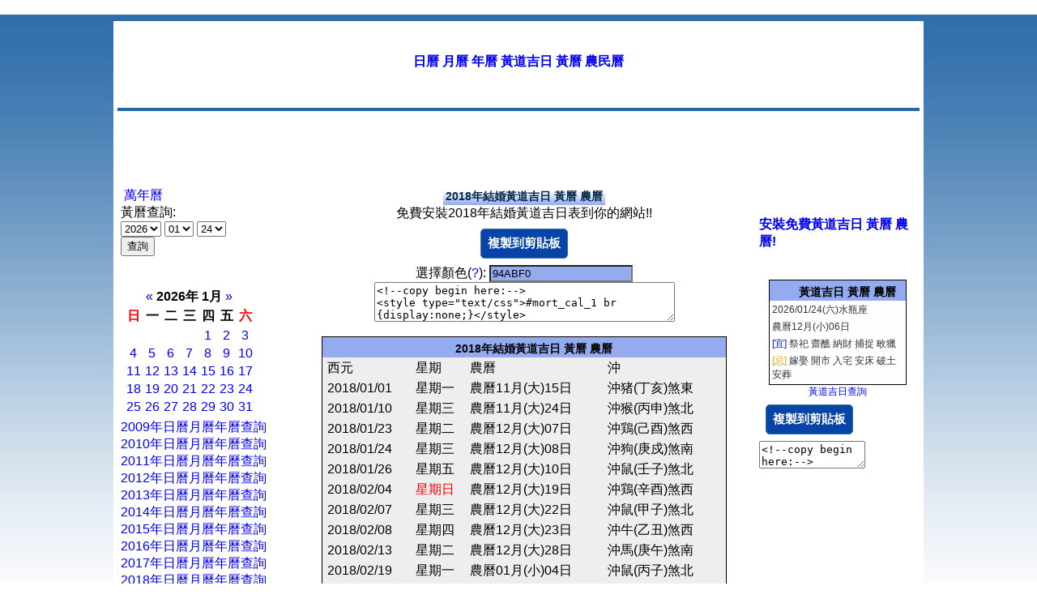

--- FILE ---
content_type: text/html; charset=UTF-8
request_url: https://www.bestday123.com/day_marry_2018.php
body_size: 7552
content:
﻿﻿﻿<html> 
<head> 

<meta http-equiv="Content-Type" content="text/html; charset=utf-8">
<title>結婚黃道吉日 2018年結婚黃道吉日 黃曆 農曆</title>
<meta NAME="description" CONTENT="結婚黃道吉日 2018年結婚黃道吉日 黃曆 農曆">
<meta name="keywords" content="結婚黃道吉日 2018年結婚黃道吉日 黃曆 農曆">

<meta name="robots" content="all">
<meta NAME="distribution" CONTENT="global">
<meta name="revisit-after" content="3 Days">
<link href="style.css" type="text/css" rel="stylesheet"> 

<style type="text/css"> 
body {
	margin:0;
	padding:0;
}
</style> 

</head> 
<BODY  class="yui-skin-sam"> 
 
<!-- content --> 
<div id="content-wrap"> 
<div id="content"> 
 
<!-- main --> 
<div id="main"> 
 

﻿
<h1>
<a href='/'>日曆 月曆 年曆 黃道吉日 黃曆 農民曆</a>
</h1> 
 
<div style="float:right">
<table border=0 width=100% align=left valign=top >
<tr>
<td valign="top "align=center>



</td>
</tr>
</table>
</div>

<div>
<!-- AddThis Button BEGIN -->
<div class="addthis_toolbox addthis_default_style " addthis:url="http://www.bestday123.com">
<a class="addthis_button_preferred_1"></a>
<a class="addthis_button_preferred_2"></a>
<a class="addthis_button_preferred_3"></a>
<a class="addthis_button_preferred_4"></a>
<a class="addthis_button_compact"></a>
<a class="addthis_counter addthis_bubble_style"></a>
<a class="addthis_button_google_plusone" g:plusone:size="medium"></a>
<a class="addthis_button_tweet"></a>
<a class="addthis_button_facebook_like" fb:like:layout="button_count"></a>
</div>
<script type="text/javascript">var addthis_config = {"data_track_addressbar":true};</script>
<script type="text/javascript" src="//s7.addthis.com/js/300/addthis_widget.js#pubid=ra-4e5c3c7609706f27"></script>
<!-- AddThis Button END -->
</div>


<div class="headhead" align="center"></div>


<script type="text/javascript"><!--
google_ad_client = "ca-pub-9991180593705090";
/* bestday123-728 */
google_ad_slot = "1060898440";
google_ad_width = 728;
google_ad_height = 90;
//-->
</script>
<script type="text/javascript" src="https://pagead2.googlesyndication.com/pagead/show_ads.js">
</script>



<style type="text/css">
.clip_button {
  text-align: center;
  border: 1px solid black;
  background-color:#0744a8;
  color:#ffffff;
  border:1px solid #3774a8;
	-moz-border-radius: 5px;
  -webkit-border-radius: 5px;
  font-size:15px;
	font-weight:bold;
  margin: 8px;
  padding: 8px;
  cursor:pointer;
}
.clip_button.zeroclipboard-is-hover { background-color: #2754a8;cursor:pointer; }
.clip_button.zeroclipboard-is-active { background-color: #2754a8;cursor:pointer; }
</style>
 
<table align="center" cellpadding="4" cellspacing="0" border=0> 
<tr>
<td width=220 valign=top>

﻿

<a href='calendar_jstw.php'>萬年曆</a>
<br>
<form method=post action="index.php" >
黃曆查詢:<br>
<select name=year>
	<option value=2008>2008</option>
	<option value=2009>2009</option>
	<option value=2010>2010</option>
	<option value=2011>2011</option>
	<option value=2012>2012</option>
	<option value=2013>2013</option>
	<option value=2014>2014</option>
	<option value=2015>2015</option>
	<option value=2016 >2016</option>
	<option value=2017 >2017</option>
	<option value=2018 >2018</option>
	<option value=2019 >2019</option>
	<option value=2020 >2020</option>
	<option value=2021 >2021</option>
	<option value=2022 >2022</option>
	<option value=2023 >2023</option>
	<option value=2024 >2024</option>
	<option value=2025 >2025</option>
	<option value=2026 selected>2026</option>
	<option value=2027 >2027</option>
	<option value=2028 >2028</option>
	<option value=2029 >2029</option>
	<option value=2030 >2030</option>
	<option value=2031 >2031</option>
	<option value=2032 >2032</option>
</select>
<select name=month>
	
<option value=01 selected>01</option>
	
<option value=02 >02</option>
	
<option value=03 >03</option>
	
<option value=04 >04</option>
	
<option value=05 >05</option>
	
<option value=06 >06</option>
	
<option value=07 >07</option>
	
<option value=08 >08</option>
	
<option value=09 >09</option>
	
<option value=10 >10</option>
	
<option value=11 >11</option>
	
<option value=12 >12</option>
</select>

<select name=day>
	
<option value=01 >01</option>
	
<option value=02 >02</option>
	
<option value=03 >03</option>
	
<option value=04 >04</option>
	
<option value=05 >05</option>
	
<option value=06 >06</option>
	
<option value=07 >07</option>
	
<option value=08 >08</option>
	
<option value=09 >09</option>
	
<option value=10 >10</option>
	
<option value=11 >11</option>
	
<option value=12 >12</option>
	
<option value=13 >13</option>
	
<option value=14 >14</option>
	
<option value=15 >15</option>
	
<option value=16 >16</option>
	
<option value=17 >17</option>
	
<option value=18 >18</option>
	
<option value=19 >19</option>
	
<option value=20 >20</option>
	
<option value=21 >21</option>
	
<option value=22 >22</option>
	
<option value=23 >23</option>
	
<option value=24 selected>24</option>
	
<option value=25 >25</option>
	
<option value=26 >26</option>
	
<option value=27 >27</option>
	
<option value=28 >28</option>
	
<option value=29 >29</option>
	
<option value=30 >30</option>
</select>
<br>
<input type=submit value="查詢">
</form>


<br>

<table border=0>
<tr><td><table class="calendar">
<caption class="calendar-month"><span class="calendar-prev"><a href="index.php?showyear=2025&amp;showmonth=12">&laquo;</a></span>&nbsp;2026年&nbsp;1月&nbsp;<span class="calendar-next"><a href="index.php?showyear=2026&amp;showmonth=2">&raquo;</a></span></caption>
<tr><th abbr="<font color=red>日</font>"><font color=red>日</font></th><th abbr="一">一</th><th abbr="二">二</th><th abbr="三">三</th><th abbr="四">四</th><th abbr="五">五</th><th abbr="<font color=red>六</font>"><font color=red>六</font></th></tr>
<tr><td colspan="4">&nbsp;</td><td><a href='/2026年01月01日'>1</a></td><td><a href='/2026年01月02日'>2</a></td><td><a href='/2026年01月03日'>3</a></td></tr>
<tr><td><a href='/2026年01月04日'>4</a></td><td><a href='/2026年01月05日'>5</a></td><td><a href='/2026年01月06日'>6</a></td><td><a href='/2026年01月07日'>7</a></td><td><a href='/2026年01月08日'>8</a></td><td><a href='/2026年01月09日'>9</a></td><td><a href='/2026年01月10日'>10</a></td></tr>
<tr><td><a href='/2026年01月11日'>11</a></td><td><a href='/2026年01月12日'>12</a></td><td><a href='/2026年01月13日'>13</a></td><td><a href='/2026年01月14日'>14</a></td><td><a href='/2026年01月15日'>15</a></td><td><a href='/2026年01月16日'>16</a></td><td><a href='/2026年01月17日'>17</a></td></tr>
<tr><td><a href='/2026年01月18日'>18</a></td><td><a href='/2026年01月19日'>19</a></td><td><a href='/2026年01月20日'>20</a></td><td><a href='/2026年01月21日'>21</a></td><td><a href='/2026年01月22日'>22</a></td><td><a href='/2026年01月23日'>23</a></td><td><a href='/2026年01月24日'>24</a></td></tr>
<tr><td><a href='/2026年01月25日'>25</a></td><td><a href='/2026年01月26日'>26</a></td><td><a href='/2026年01月27日'>27</a></td><td><a href='/2026年01月28日'>28</a></td><td><a href='/2026年01月29日'>29</a></td><td><a href='/2026年01月30日'>30</a></td><td><a href='/2026年01月31日'>31</a></td></tr>
</table>
</td></tr></table>
	
<a href='day_calendar_2009.php'>2009年日曆月曆年曆查詢</a><br>
<a href='day_calendar_2010.php'>2010年日曆月曆年曆查詢</a><br>
<a href='day_calendar_2011.php'>2011年日曆月曆年曆查詢</a><br>
<a href='day_calendar_2012.php'>2012年日曆月曆年曆查詢</a><br>
<a href='day_calendar_2013.php'>2013年日曆月曆年曆查詢</a><br>
<a href='day_calendar_2014.php'>2014年日曆月曆年曆查詢</a><br>
<a href='day_calendar_2015.php'>2015年日曆月曆年曆查詢</a><br>
<a href='day_calendar_2016.php'>2016年日曆月曆年曆查詢</a><br>
<a href='day_calendar_2017.php'>2017年日曆月曆年曆查詢</a><br>
<a href='day_calendar_2018.php'>2018年日曆月曆年曆查詢</a><br>
<a href='day_calendar_2019.php'>2019年日曆月曆年曆查詢</a><br>
<a href='day_calendar_2020.php'>2020年日曆月曆年曆查詢</a><br>
<a href='day_calendar_2021.php'>2021年日曆月曆年曆查詢</a><br>
<a href='day_calendar_2022.php'>2022年日曆月曆年曆查詢</a><br>
<a href='day_calendar_2023.php'>2023年日曆月曆年曆查詢</a><br>
<a href='day_calendar_2024.php'>2024年日曆月曆年曆查詢</a><br>
<a href='day_calendar_2025.php'>2025年日曆月曆年曆查詢</a><br>
<a href='day_calendar_2026.php'>2026年日曆月曆年曆查詢</a><br>
<a href='day_calendar_2027.php'>2027年日曆月曆年曆查詢</a><br>
<a href='day_calendar_2028.php'>2028年日曆月曆年曆查詢</a><br>
<a href='day_calendar_2029.php'>2029年日曆月曆年曆查詢</a><br>
<a href='day_calendar_2030.php'>2030年日曆月曆年曆查詢</a><br>
<a href='day_calendar_2031.php'>2031年日曆月曆年曆查詢</a><br>
<a href='day_calendar_2032.php'>2032年日曆月曆年曆查詢</a><br>
<br>
<a href='day_marry_2009.php'>2009年結婚黃道吉日查詢</a><br>
<a href='day_marry_2010.php'>2010年結婚黃道吉日查詢</a><br>
<a href='day_marry_2011.php'>2011年結婚黃道吉日查詢</a><br>
<a href='day_marry_2012.php'>2012年結婚黃道吉日查詢</a><br>
<a href='day_marry_2013.php'>2013年結婚黃道吉日查詢</a><br>
<a href='day_marry_2014.php'>2014年結婚黃道吉日查詢</a><br>
<a href='day_marry_2015.php'>2015年結婚黃道吉日查詢</a><br>
<a href='day_marry_2016.php'>2016年結婚黃道吉日查詢</a><br>
<a href='day_marry_2017.php'>2017年結婚黃道吉日查詢</a><br>
<a href='day_marry_2018.php'>2018年結婚黃道吉日查詢</a><br>
<a href='day_marry_2019.php'>2019年結婚黃道吉日查詢</a><br>
<a href='day_marry_2020.php'>2020年結婚黃道吉日查詢</a><br>
<a href='day_marry_2021.php'>2021年結婚黃道吉日查詢</a><br>
<a href='day_marry_2022.php'>2022年結婚黃道吉日查詢</a><br>
<a href='day_marry_2023.php'>2023年結婚黃道吉日查詢</a><br>
<a href='day_marry_2024.php'>2024年結婚黃道吉日查詢</a><br>
<a href='day_marry_2025.php'>2025年結婚黃道吉日查詢</a><br>
<a href='day_marry_2026.php'>2026年結婚黃道吉日查詢</a><br>
<a href='day_marry_2027.php'>2027年結婚黃道吉日查詢</a><br>
<a href='day_marry_2028.php'>2028年結婚黃道吉日查詢</a><br>
<a href='day_marry_2029.php'>2029年結婚黃道吉日查詢</a><br>
<a href='day_marry_2030.php'>2030年結婚黃道吉日查詢</a><br>
<a href='day_marry_2031.php'>2031年結婚黃道吉日查詢</a><br>
<a href='day_marry_2032.php'>2032年結婚黃道吉日查詢</a><br>
<br>
<a href='day_engage_2009.php'>2009年定婚黃道吉日查詢</a><br>
<a href='day_engage_2010.php'>2010年定婚黃道吉日查詢</a><br>
<a href='day_engage_2011.php'>2011年定婚黃道吉日查詢</a><br>
<a href='day_engage_2012.php'>2012年定婚黃道吉日查詢</a><br>
<a href='day_engage_2013.php'>2013年定婚黃道吉日查詢</a><br>
<a href='day_engage_2014.php'>2014年定婚黃道吉日查詢</a><br>
<a href='day_engage_2015.php'>2015年定婚黃道吉日查詢</a><br>
<a href='day_engage_2016.php'>2016年定婚黃道吉日查詢</a><br>
<a href='day_engage_2017.php'>2017年定婚黃道吉日查詢</a><br>
<a href='day_engage_2018.php'>2018年定婚黃道吉日查詢</a><br>
<a href='day_engage_2019.php'>2019年定婚黃道吉日查詢</a><br>
<a href='day_engage_2020.php'>2020年定婚黃道吉日查詢</a><br>
<a href='day_engage_2021.php'>2021年定婚黃道吉日查詢</a><br>
<a href='day_engage_2022.php'>2022年定婚黃道吉日查詢</a><br>
<a href='day_engage_2023.php'>2023年定婚黃道吉日查詢</a><br>
<a href='day_engage_2024.php'>2024年定婚黃道吉日查詢</a><br>
<a href='day_engage_2025.php'>2025年定婚黃道吉日查詢</a><br>
<a href='day_engage_2026.php'>2026年定婚黃道吉日查詢</a><br>
<a href='day_engage_2027.php'>2027年定婚黃道吉日查詢</a><br>
<a href='day_engage_2028.php'>2028年定婚黃道吉日查詢</a><br>
<a href='day_engage_2029.php'>2029年定婚黃道吉日查詢</a><br>
<a href='day_engage_2030.php'>2030年定婚黃道吉日查詢</a><br>
<a href='day_engage_2031.php'>2031年定婚黃道吉日查詢</a><br>
<a href='day_engage_2032.php'>2032年定婚黃道吉日查詢</a><br>
<br>
<a href='day_bed_2009.php'>2009年安床黃道吉日查詢</a><br>
<a href='day_bed_2010.php'>2010年安床黃道吉日查詢</a><br>
<a href='day_bed_2011.php'>2011年安床黃道吉日查詢</a><br>
<a href='day_bed_2012.php'>2012年安床黃道吉日查詢</a><br>
<a href='day_bed_2013.php'>2013年安床黃道吉日查詢</a><br>
<a href='day_bed_2014.php'>2014年安床黃道吉日查詢</a><br>
<a href='day_bed_2015.php'>2015年安床黃道吉日查詢</a><br>
<a href='day_bed_2016.php'>2016年安床黃道吉日查詢</a><br>
<a href='day_bed_2017.php'>2017年安床黃道吉日查詢</a><br>
<a href='day_bed_2018.php'>2018年安床黃道吉日查詢</a><br>
<a href='day_bed_2019.php'>2019年安床黃道吉日查詢</a><br>
<a href='day_bed_2020.php'>2020年安床黃道吉日查詢</a><br>
<a href='day_bed_2021.php'>2021年安床黃道吉日查詢</a><br>
<a href='day_bed_2022.php'>2022年安床黃道吉日查詢</a><br>
<a href='day_bed_2023.php'>2023年安床黃道吉日查詢</a><br>
<a href='day_bed_2024.php'>2024年安床黃道吉日查詢</a><br>
<a href='day_bed_2025.php'>2025年安床黃道吉日查詢</a><br>
<a href='day_bed_2026.php'>2026年安床黃道吉日查詢</a><br>
<a href='day_bed_2027.php'>2027年安床黃道吉日查詢</a><br>
<a href='day_bed_2028.php'>2028年安床黃道吉日查詢</a><br>
<a href='day_bed_2029.php'>2029年安床黃道吉日查詢</a><br>
<a href='day_bed_2030.php'>2030年安床黃道吉日查詢</a><br>
<a href='day_bed_2031.php'>2031年安床黃道吉日查詢</a><br>
<a href='day_bed_2032.php'>2032年安床黃道吉日查詢</a><br>
<br>
<a href='day_newhome_2009.php'>2009年入宅黃道吉日查詢</a><br>
<a href='day_newhome_2010.php'>2010年入宅黃道吉日查詢</a><br>
<a href='day_newhome_2011.php'>2011年入宅黃道吉日查詢</a><br>
<a href='day_newhome_2012.php'>2012年入宅黃道吉日查詢</a><br>
<a href='day_newhome_2013.php'>2013年入宅黃道吉日查詢</a><br>
<a href='day_newhome_2014.php'>2014年入宅黃道吉日查詢</a><br>
<a href='day_newhome_2015.php'>2015年入宅黃道吉日查詢</a><br>
<a href='day_newhome_2016.php'>2016年入宅黃道吉日查詢</a><br>
<a href='day_newhome_2017.php'>2017年入宅黃道吉日查詢</a><br>
<a href='day_newhome_2018.php'>2018年入宅黃道吉日查詢</a><br>
<a href='day_newhome_2019.php'>2019年入宅黃道吉日查詢</a><br>
<a href='day_newhome_2020.php'>2020年入宅黃道吉日查詢</a><br>
<a href='day_newhome_2021.php'>2021年入宅黃道吉日查詢</a><br>
<a href='day_newhome_2022.php'>2022年入宅黃道吉日查詢</a><br>
<a href='day_newhome_2023.php'>2023年入宅黃道吉日查詢</a><br>
<a href='day_newhome_2024.php'>2024年入宅黃道吉日查詢</a><br>
<a href='day_newhome_2025.php'>2025年入宅黃道吉日查詢</a><br>
<a href='day_newhome_2026.php'>2026年入宅黃道吉日查詢</a><br>
<a href='day_newhome_2027.php'>2027年入宅黃道吉日查詢</a><br>
<a href='day_newhome_2028.php'>2028年入宅黃道吉日查詢</a><br>
<a href='day_newhome_2029.php'>2029年入宅黃道吉日查詢</a><br>
<a href='day_newhome_2030.php'>2030年入宅黃道吉日查詢</a><br>
<a href='day_newhome_2031.php'>2031年入宅黃道吉日查詢</a><br>
<a href='day_newhome_2032.php'>2032年入宅黃道吉日查詢</a><br>
(入宅:已装修搬家後，正式定下的紀念日)
<br>
<a href='day_move_2009.php'>2009年移徙搬家吉日查詢</a><br>
<a href='day_move_2010.php'>2010年移徙搬家吉日查詢</a><br>
<a href='day_move_2011.php'>2011年移徙搬家吉日查詢</a><br>
<a href='day_move_2012.php'>2012年移徙搬家吉日查詢</a><br>
<a href='day_move_2013.php'>2013年移徙搬家吉日查詢</a><br>
<a href='day_move_2014.php'>2014年移徙搬家吉日查詢</a><br>
<a href='day_move_2015.php'>2015年移徙搬家吉日查詢</a><br>
<a href='day_move_2016.php'>2016年移徙搬家吉日查詢</a><br>
<a href='day_move_2017.php'>2017年移徙搬家吉日查詢</a><br>
<a href='day_move_2018.php'>2018年移徙搬家吉日查詢</a><br>
<a href='day_move_2019.php'>2019年移徙搬家吉日查詢</a><br>
<a href='day_move_2020.php'>2020年移徙搬家吉日查詢</a><br>
<a href='day_move_2021.php'>2021年移徙搬家吉日查詢</a><br>
<a href='day_move_2022.php'>2022年移徙搬家吉日查詢</a><br>
<a href='day_move_2023.php'>2023年移徙搬家吉日查詢</a><br>
<a href='day_move_2024.php'>2024年移徙搬家吉日查詢</a><br>
<a href='day_move_2025.php'>2025年移徙搬家吉日查詢</a><br>
<a href='day_move_2026.php'>2026年移徙搬家吉日查詢</a><br>
<a href='day_move_2027.php'>2027年移徙搬家吉日查詢</a><br>
<a href='day_move_2028.php'>2028年移徙搬家吉日查詢</a><br>
<a href='day_move_2029.php'>2029年移徙搬家吉日查詢</a><br>
<a href='day_move_2030.php'>2030年移徙搬家吉日查詢</a><br>
<a href='day_move_2031.php'>2031年移徙搬家吉日查詢</a><br>
<a href='day_move_2032.php'>2032年移徙搬家吉日查詢</a><br>
(移徙:較隨意的搬家日子)
<br>
<a href='day_start_2009.php'>2009年開市黃道吉日查詢</a><br>
<a href='day_start_2010.php'>2010年開市黃道吉日查詢</a><br>
<a href='day_start_2011.php'>2011年開市黃道吉日查詢</a><br>
<a href='day_start_2012.php'>2012年開市黃道吉日查詢</a><br>
<a href='day_start_2013.php'>2013年開市黃道吉日查詢</a><br>
<a href='day_start_2014.php'>2014年開市黃道吉日查詢</a><br>
<a href='day_start_2015.php'>2015年開市黃道吉日查詢</a><br>
<a href='day_start_2016.php'>2016年開市黃道吉日查詢</a><br>
<a href='day_start_2017.php'>2017年開市黃道吉日查詢</a><br>
<a href='day_start_2018.php'>2018年開市黃道吉日查詢</a><br>
<a href='day_start_2019.php'>2019年開市黃道吉日查詢</a><br>
<a href='day_start_2020.php'>2020年開市黃道吉日查詢</a><br>
<a href='day_start_2021.php'>2021年開市黃道吉日查詢</a><br>
<a href='day_start_2022.php'>2022年開市黃道吉日查詢</a><br>
<a href='day_start_2023.php'>2023年開市黃道吉日查詢</a><br>
<a href='day_start_2024.php'>2024年開市黃道吉日查詢</a><br>
<a href='day_start_2025.php'>2025年開市黃道吉日查詢</a><br>
<a href='day_start_2026.php'>2026年開市黃道吉日查詢</a><br>
<a href='day_start_2027.php'>2027年開市黃道吉日查詢</a><br>
<a href='day_start_2028.php'>2028年開市黃道吉日查詢</a><br>
<a href='day_start_2029.php'>2029年開市黃道吉日查詢</a><br>
<a href='day_start_2030.php'>2030年開市黃道吉日查詢</a><br>
<a href='day_start_2031.php'>2031年開市黃道吉日查詢</a><br>
<a href='day_start_2032.php'>2032年開市黃道吉日查詢</a><br>
<br>
</td>

<td valign=top align=center width=580>
	
<table class="topmenu2"><tr><td>2018年結婚黃道吉日 黃曆 農曆
</td></tr>
</table>

<br>
免費安裝2018年結婚黃道吉日表到你的網站!!<br>

<script language="javascript"> 
var hexch = ["0", "1", "2", "3", "4", "5", "6", "7", "8", "9", "a", "b", "c", "d", "e", "f"]; var hexStr ="0123456789abcdef"; function ToHex(n){   var h, l;   n = Math.round(n);   l = n % 16;   h = Math.floor((n / 16)) % 16;   return (hexch[h] + hexch[l]); } function RGB2Color(r, g, b){   var r, g, b;   return ( '#' + ToHex(r) + ToHex(g) + ToHex(b)); } //#FFFFFF 
function Color2RGB(strhex){   r = hexStr.indexOf(strhex.charAt(1))*16 + hexStr.indexOf(strhex.charAt(2));   g = hexStr.indexOf(strhex.charAt(3))*16 + hexStr.indexOf(strhex.charAt(4));   b = hexStr.indexOf(strhex.charAt(5))*16 + hexStr.indexOf(strhex.charAt(6));   return (r+","+g+","+b) }

function setcolor(mycolor){
	oldcolor=document.getElementById("xcolor1_1").style.background;
	if (oldcolor=='')
		oldcolor='#94abf0';	
	if (oldcolor.indexOf('rgb') != -1){
		oldcolor=oldcolor.replace("rgb(","").replace(")","");
		var words = oldcolor.split(',');
		oldcolor=RGB2Color(words[0],words[1],words[2]);
	}
	myre=new RegExp(""+oldcolor.replace("#","")+"","gi");


	document.getElementById("xcolor3_1").style.background=mycolor;
	//document.getElementById("xcolor3_2").style.background=mycolor;
	//document.getElementById("xcolor3_3").style.background=mycolor;
	document.getElementById('cpicker2').color.fromString(mycolor.replace("#",""));
	myhtml=document.getElementById("mycode2").value;
	myhtml=myhtml.replace(myre,mycolor.replace("#",""));
	document.getElementById("mycode2").value=myhtml;
	//clip2.setText( document.getElementById("mycode2").value );
	
}
</script>
<script type="text/javascript" src="jscolor/jscolor.js"></script>


<button id="copy2" data-clipboard-target="mycode2" class="clip_button">複製到剪貼板</button>

<div>選擇顏色(<a href="sel01.gif" target="_blank">?</a>):
<input class="color {pickerPosition:'right'}" id="cpicker2" value="94abf0" onchange="setcolor('#'+this.color);">
</div>

<textarea id='mycode2' cols=44 rows=3 onClick="select_all('mycode2');">
<!--copy begin here:-->
<style type="text/css">#mort_cal_1 br {display:none;}</style>
<div style="width: 500px;text-align:center">
<div style="border:1px solid #000;background-color:#eeeeee;padding: 0px 0px;margin: 0px 0px;align:center;text-align:center;overflow:hidden;">
<div id="xcolor3_1" style="font-size:12px;color:#173a00;line-height:16px;font-family: arial; font-weight:bold;background:#94abf0;padding: 3px 1px;text-align:center;"> 
<a href="http://www.bestday123.com/" alt="2018年結婚黃道吉日 黃曆 農曆" title="2018年結婚黃道吉日 黃曆 農曆" id="upper_link" style="color:#000000;font-size:14px;text-decoration:none;line-height:16px;font-family: arial;" > 
<img src="http://www.bestday123.com/day.gif" border="0" style="margin:0;padding:0;border:0;" />2018年結婚黃道吉日 黃曆 農曆</a> 
</div>
<table  width=99% align=center style="background-color: #eeeeee;">
<tr><td>西元</td><td>星期</td><td>農曆</td><td>沖</td></tr>
<tr><td>2018/01/01</td><td>星期一</td><td>農曆11月(大)15日</td><td>沖猪(丁亥)煞東</td></tr><tr><td>2018/01/10</td><td>星期三</td><td>農曆11月(大)24日</td><td>沖猴(丙申)煞北</td></tr><tr><td>2018/01/23</td><td>星期二</td><td>農曆12月(大)07日</td><td>沖鶏(己酉)煞西</td></tr><tr><td>2018/01/24</td><td>星期三</td><td>農曆12月(大)08日</td><td>沖狗(庚戍)煞南</td></tr><tr><td>2018/01/26</td><td>星期五</td><td>農曆12月(大)10日</td><td>沖鼠(壬子)煞北</td></tr><tr><td>2018/02/04</td><td><font color=red>星期日</font></td><td>農曆12月(大)19日</td><td>沖鶏(辛酉)煞西</td></tr><tr><td>2018/02/07</td><td>星期三</td><td>農曆12月(大)22日</td><td>沖鼠(甲子)煞北</td></tr><tr><td>2018/02/08</td><td>星期四</td><td>農曆12月(大)23日</td><td>沖牛(乙丑)煞西</td></tr><tr><td>2018/02/13</td><td>星期二</td><td>農曆12月(大)28日</td><td>沖馬(庚午)煞南</td></tr><tr><td>2018/02/19</td><td>星期一</td><td>農曆01月(小)04日</td><td>沖鼠(丙子)煞北</td></tr><tr><td>2018/02/20</td><td>星期二</td><td>農曆01月(小)05日</td><td>沖牛(丁醜)煞西</td></tr><tr><td>2018/02/22</td><td>星期四</td><td>農曆01月(小)07日</td><td>沖兔(己卯)煞東</td></tr><tr><td>2018/01/11</td><td>星期四</td><td>農曆11月(大)25日</td><td>沖鶏(丁酉)煞西</td></tr><tr><td>2018/01/13</td><td><font color=red>星期六</font></td><td>農曆11月(大)27日</td><td>沖猪(己亥)煞東</td></tr><tr><td>2018/01/18</td><td>星期四</td><td>農曆12月(大)02日</td><td>沖龍(甲辰)煞北</td></tr><tr><td>2018/02/25</td><td><font color=red>星期日</font></td><td>農曆01月(小)10日</td><td>沖馬(壬午)煞南</td></tr><tr><td>2018/02/28</td><td>星期三</td><td>農曆01月(小)13日</td><td>沖鶏(乙酉)煞西</td></tr><tr><td>2018/03/04</td><td><font color=red>星期日</font></td><td>農曆01月(小)17日</td><td>沖牛(己醜)煞西</td></tr><tr><td>2018/03/10</td><td><font color=red>星期六</font></td><td>農曆01月(小)23日</td><td>沖羊(乙未)煞東</td></tr><tr><td>2018/03/15</td><td>星期四</td><td>農曆01月(小)28日</td><td>沖鼠(庚子)煞北</td></tr><tr><td>2018/03/16</td><td>星期五</td><td>農曆01月(小)29日</td><td>沖牛(辛醜)煞西</td></tr><tr><td>2018/03/19</td><td>星期一</td><td>農曆02月(大)03日</td><td>沖龍(甲辰)煞北</td></tr><tr><td>2018/03/21</td><td>星期三</td><td>農曆02月(大)05日</td><td>沖馬(丙午)煞南</td></tr><tr><td>2018/03/24</td><td><font color=red>星期六</font></td><td>農曆02月(大)08日</td><td>沖鶏(己酉)煞西</td></tr><tr><td>2018/03/27</td><td>星期二</td><td>農曆02月(大)11日</td><td>沖鼠(壬子)煞北</td></tr><tr><td>2018/03/28</td><td>星期三</td><td>農曆02月(大)12日</td><td>沖牛(癸醜)煞西</td></tr><tr><td>2018/04/03</td><td>星期二</td><td>農曆02月(大)18日</td><td>沖羊(己未)煞東</td></tr><tr><td>2018/04/07</td><td><font color=red>星期六</font></td><td>農曆02月(大)22日</td><td>沖猪(癸亥)煞東</td></tr><tr><td>2018/04/08</td><td><font color=red>星期日</font></td><td>農曆02月(大)23日</td><td>沖鼠(甲子)煞北</td></tr><tr><td>2018/04/16</td><td>星期一</td><td>農曆03月(小)01日</td><td>沖猴(壬申)煞北</td></tr><tr><td>2018/04/20</td><td>星期五</td><td>農曆03月(小)05日</td><td>沖鼠(丙子)煞北</td></tr><tr><td>2018/04/28</td><td><font color=red>星期六</font></td><td>農曆03月(小)13日</td><td>沖猴(甲申)煞北</td></tr><tr><td>2018/04/30</td><td>星期一</td><td>農曆03月(小)15日</td><td>沖狗(丙戍)煞南</td></tr><tr><td>2018/05/05</td><td><font color=red>星期六</font></td><td>農曆03月(小)20日</td><td>沖兔(辛卯)煞東</td></tr><tr><td>2018/05/06</td><td><font color=red>星期日</font></td><td>農曆03月(小)21日</td><td>沖龍(壬辰)煞北</td></tr><tr><td>2018/05/08</td><td>星期二</td><td>農曆03月(小)23日</td><td>沖馬(甲午)煞南</td></tr><tr><td>2018/05/11</td><td>星期五</td><td>農曆03月(小)26日</td><td>沖鶏(丁酉)煞西</td></tr><tr><td>2018/05/12</td><td><font color=red>星期六</font></td><td>農曆03月(小)27日</td><td>沖狗(戊戍)煞南</td></tr><tr><td>2018/05/14</td><td>星期一</td><td>農曆03月(小)29日</td><td>沖鼠(庚子)煞北</td></tr><tr><td>2018/05/15</td><td>星期二</td><td>農曆04月(大)01日</td><td>沖牛(辛醜)煞西</td></tr><tr><td>2018/05/18</td><td>星期五</td><td>農曆04月(大)04日</td><td>沖龍(甲辰)煞北</td></tr><tr><td>2018/05/23</td><td>星期三</td><td>農曆04月(大)09日</td><td>沖鶏(己酉)煞西</td></tr><tr><td>2018/05/26</td><td><font color=red>星期六</font></td><td>農曆04月(大)12日</td><td>沖鼠(壬子)煞北</td></tr><tr><td>2018/05/28</td><td>星期一</td><td>農曆04月(大)14日</td><td>沖虎(甲寅)煞南</td></tr><tr><td>2018/05/29</td><td>星期二</td><td>農曆04月(大)15日</td><td>沖兔(乙卯)煞東</td></tr><tr><td>2018/05/30</td><td>星期三</td><td>農曆04月(大)16日</td><td>沖龍(丙辰)煞北</td></tr><tr><td>2018/06/01</td><td>星期五</td><td>農曆04月(大)18日</td><td>沖馬(戊午)煞南</td></tr><tr><td>2018/06/03</td><td><font color=red>星期日</font></td><td>農曆04月(大)20日</td><td>沖猴(庚申)煞北</td></tr><tr><td>2018/06/05</td><td>星期二</td><td>農曆04月(大)22日</td><td>沖狗(壬戍)煞南</td></tr><tr><td>2018/06/06</td><td>星期三</td><td>農曆04月(大)23日</td><td>沖猪(癸亥)煞東</td></tr><tr><td>2018/06/08</td><td>星期五</td><td>農曆04月(大)25日</td><td>沖牛(乙丑)煞西</td></tr><tr><td>2018/06/11</td><td>星期一</td><td>農曆04月(大)28日</td><td>沖龍(戊辰)煞北</td></tr><tr><td>2018/06/14</td><td>星期四</td><td>農曆05月(小)01日</td><td>沖羊(辛未)煞東</td></tr><tr><td>2018/06/18</td><td>星期一</td><td>農曆05月(小)05日</td><td>沖猪(乙亥)煞東</td></tr><tr><td>2018/06/20</td><td>星期三</td><td>農曆05月(小)07日</td><td>沖牛(丁醜)煞西</td></tr><tr><td>2018/06/21</td><td>星期四</td><td>農曆05月(小)08日</td><td>沖虎(戊寅)煞南</td></tr><tr><td>2018/06/22</td><td>星期五</td><td>農曆05月(小)09日</td><td>沖兔(己卯)煞東</td></tr><tr><td>2018/06/26</td><td>星期二</td><td>農曆05月(小)13日</td><td>沖羊(癸未)煞東</td></tr><tr><td>2018/06/29</td><td>星期五</td><td>農曆05月(小)16日</td><td>沖狗(丙戍)煞南</td></tr><tr><td>2018/07/03</td><td>星期二</td><td>農曆05月(小)20日</td><td>沖虎(庚寅)煞南</td></tr><tr><td>2018/07/04</td><td>星期三</td><td>農曆05月(小)21日</td><td>沖兔(辛卯)煞東</td></tr><tr><td>2018/07/05</td><td>星期四</td><td>農曆05月(小)22日</td><td>沖龍(壬辰)煞北</td></tr><tr><td>2018/07/09</td><td>星期一</td><td>農曆05月(小)26日</td><td>沖猴(丙申)煞北</td></tr><tr><td>2018/07/10</td><td>星期二</td><td>農曆05月(小)27日</td><td>沖鶏(丁酉)煞西</td></tr><tr><td>2018/07/11</td><td>星期三</td><td>農曆05月(小)28日</td><td>沖狗(戊戍)煞南</td></tr><tr><td>2018/07/12</td><td>星期四</td><td>農曆05月(小)29日</td><td>沖猪(己亥)煞東</td></tr><tr><td>2018/07/21</td><td><font color=red>星期六</font></td><td>農曆06月(小)09日</td><td>沖猴(戊申)煞北</td></tr><tr><td>2018/07/24</td><td>星期二</td><td>農曆06月(小)12日</td><td>沖猪(辛亥)煞東</td></tr><tr><td>2018/07/27</td><td>星期五</td><td>農曆06月(小)15日</td><td>沖虎(甲寅)煞南</td></tr><tr><td>2018/07/28</td><td><font color=red>星期六</font></td><td>農曆06月(小)16日</td><td>沖兔(乙卯)煞東</td></tr><tr><td>2018/07/29</td><td><font color=red>星期日</font></td><td>農曆06月(小)17日</td><td>沖龍(丙辰)煞北</td></tr><tr><td>2018/08/02</td><td>星期四</td><td>農曆06月(小)21日</td><td>沖猴(庚申)煞北</td></tr><tr><td>2018/08/03</td><td>星期五</td><td>農曆06月(小)22日</td><td>沖鶏(辛酉)煞西</td></tr><tr><td>2018/08/05</td><td><font color=red>星期日</font></td><td>農曆06月(小)24日</td><td>沖猪(癸亥)煞東</td></tr><tr><td>2018/08/07</td><td>星期二</td><td>農曆06月(小)26日</td><td>沖牛(乙丑)煞西</td></tr><tr><td>2018/08/08</td><td>星期三</td><td>農曆06月(小)27日</td><td>沖虎(丙寅)煞南</td></tr><tr><td>2018/08/10</td><td>星期五</td><td>農曆06月(小)29日</td><td>沖龍(戊辰)煞北</td></tr><tr><td>2018/08/12</td><td><font color=red>星期日</font></td><td>農曆07月(大)02日</td><td>沖馬(庚午)煞南</td></tr><tr><td>2018/08/16</td><td>星期四</td><td>農曆07月(大)06日</td><td>沖狗(甲戍)煞南</td></tr><tr><td>2018/08/17</td><td>星期五</td><td>農曆07月(大)07日</td><td>沖猪(乙亥)煞東</td></tr><tr><td>2018/08/18</td><td><font color=red>星期六</font></td><td>農曆07月(大)08日</td><td>沖鼠(丙子)煞北</td></tr><tr><td>2018/08/19</td><td><font color=red>星期日</font></td><td>農曆07月(大)09日</td><td>沖牛(丁醜)煞西</td></tr><tr><td>2018/08/20</td><td>星期一</td><td>農曆07月(大)10日</td><td>沖虎(戊寅)煞南</td></tr><tr><td>2018/08/22</td><td>星期三</td><td>農曆07月(大)12日</td><td>沖龍(庚辰)煞北</td></tr><tr><td>2018/08/24</td><td>星期五</td><td>農曆07月(大)14日</td><td>沖馬(壬午)煞南</td></tr><tr><td>2018/08/27</td><td>星期一</td><td>農曆07月(大)17日</td><td>沖鶏(乙酉)煞西</td></tr><tr><td>2018/08/29</td><td>星期三</td><td>農曆07月(大)19日</td><td>沖猪(丁亥)煞東</td></tr><tr><td>2018/08/30</td><td>星期四</td><td>農曆07月(大)20日</td><td>沖鼠(戊子)煞北</td></tr><tr><td>2018/08/31</td><td>星期五</td><td>農曆07月(大)21日</td><td>沖牛(己醜)煞西</td></tr><tr><td>2018/09/01</td><td><font color=red>星期六</font></td><td>農曆07月(大)22日</td><td>沖虎(庚寅)煞南</td></tr><tr><td>2018/09/05</td><td>星期三</td><td>農曆07月(大)26日</td><td>沖馬(甲午)煞南</td></tr><tr><td>2018/09/09</td><td><font color=red>星期日</font></td><td>農曆07月(大)30日</td><td>沖狗(戊戍)煞南</td></tr><tr><td>2018/09/10</td><td>星期一</td><td>農曆08月(小)01日</td><td>沖猪(己亥)煞東</td></tr><tr><td>2018/09/15</td><td><font color=red>星期六</font></td><td>農曆08月(小)06日</td><td>沖龍(甲辰)煞北</td></tr><tr><td>2018/09/18</td><td>星期二</td><td>農曆08月(小)09日</td><td>沖羊(丁未)煞東</td></tr><tr><td>2018/09/22</td><td><font color=red>星期六</font></td><td>農曆08月(小)13日</td><td>沖猪(辛亥)煞東</td></tr><tr><td>2018/09/23</td><td><font color=red>星期日</font></td><td>農曆08月(小)14日</td><td>沖鼠(壬子)煞北</td></tr><tr><td>2018/09/25</td><td>星期二</td><td>農曆08月(小)16日</td><td>沖虎(甲寅)煞南</td></tr><tr><td>2018/09/30</td><td><font color=red>星期日</font></td><td>農曆08月(小)21日</td><td>沖羊(己未)煞東</td></tr><tr><td>2018/10/03</td><td>星期三</td><td>農曆08月(小)24日</td><td>沖狗(壬戍)煞南</td></tr><tr><td>2018/10/05</td><td>星期五</td><td>農曆08月(小)26日</td><td>沖鼠(甲子)煞北</td></tr><tr><td>2018/10/07</td><td><font color=red>星期日</font></td><td>農曆08月(小)28日</td><td>沖虎(丙寅)煞南</td></tr><tr><td>2018/10/08</td><td>星期一</td><td>農曆08月(小)29日</td><td>沖兔(丁卯)煞東</td></tr><tr><td>2018/10/14</td><td><font color=red>星期日</font></td><td>農曆09月(大)06日</td><td>沖鶏(癸酉)煞西</td></tr><tr><td>2018/10/17</td><td>星期三</td><td>農曆09月(大)09日</td><td>沖鼠(丙子)煞北</td></tr><tr><td>2018/10/19</td><td>星期五</td><td>農曆09月(大)11日</td><td>沖虎(戊寅)煞南</td></tr><tr><td>2018/10/21</td><td><font color=red>星期日</font></td><td>農曆09月(大)13日</td><td>沖龍(庚辰)煞北</td></tr><tr><td>2018/10/28</td><td><font color=red>星期日</font></td><td>農曆09月(大)20日</td><td>沖猪(丁亥)煞東</td></tr><tr><td>2018/10/29</td><td>星期一</td><td>農曆09月(大)21日</td><td>沖鼠(戊子)煞北</td></tr><tr><td>2018/10/31</td><td>星期三</td><td>農曆09月(大)23日</td><td>沖虎(庚寅)煞南</td></tr><tr><td>2018/11/01</td><td>星期四</td><td>農曆09月(大)24日</td><td>沖兔(辛卯)煞東</td></tr><tr><td>2018/11/07</td><td>星期三</td><td>農曆09月(大)30日</td><td>沖鶏(丁酉)煞西</td></tr><tr><td>2018/11/08</td><td>星期四</td><td>農曆10月(小)01日</td><td>沖狗(戊戍)煞南</td></tr><tr><td>2018/11/16</td><td>星期五</td><td>農曆10月(小)09日</td><td>沖馬(丙午)煞南</td></tr><tr><td>2018/11/20</td><td>星期二</td><td>農曆10月(小)13日</td><td>沖狗(庚戍)煞南</td></tr><tr><td>2018/11/22</td><td>星期四</td><td>農曆10月(小)15日</td><td>沖鼠(壬子)煞北</td></tr><tr><td>2018/11/26</td><td>星期一</td><td>農曆10月(小)19日</td><td>沖龍(丙辰)煞北</td></tr><tr><td>2018/11/28</td><td>星期三</td><td>農曆10月(小)21日</td><td>沖馬(戊午)煞南</td></tr><tr><td>2018/12/02</td><td><font color=red>星期日</font></td><td>農曆10月(小)25日</td><td>沖狗(壬戍)煞南</td></tr><tr><td>2018/12/14</td><td>星期五</td><td>農曆11月(大)08日</td><td>沖狗(甲戍)煞南</td></tr><tr><td>2018/12/15</td><td><font color=red>星期六</font></td><td>農曆11月(大)09日</td><td>沖猪(乙亥)煞東</td></tr><tr><td>2018/12/23</td><td><font color=red>星期日</font></td><td>農曆11月(大)17日</td><td>沖羊(癸未)煞東</td></tr><tr><td>2018/12/27</td><td>星期四</td><td>農曆11月(大)21日</td><td>沖猪(丁亥)煞東</td></tr>   
 
</table>
</div>
<a href="http://www.bestday123.com/" alt="黃道吉日 黃曆 農曆" title="黃道吉日 黃曆 農曆" id="goodday_link" style="color:#000000;font-size:12px;text-decoration:none;line-height:16px;font-family: arial;align:center;" >黃道吉日查詢</a>
</div>
<!--copy end here:-->

</textarea>


<br>
<br>
<!--copy begin here:-->
<style type="text/css">#mort_cal_1 br {display:none;}</style>
<div style="width: 500px;">
<div style="border:1px solid #000;background-color:#eeeeee;padding: 0px 0px;margin: 0px 0px;align:center;text-align:center;overflow:hidden;">
<div id="xcolor3_1" style="font-size:12px;color:#173a00;line-height:16px;font-family: arial; font-weight:bold;background:#94abf0;padding: 3px 1px;text-align:center;"> 
<a href="https://www.bestday123.com/" alt="2018年結婚黃道吉日 黃曆 農曆" title="2018年結婚黃道吉日 黃曆 農曆" id="upper_link" style="color:#000000;font-size:14px;text-decoration:none;line-height:16px;font-family: arial;"> 
<img src="https://www.bestday123.com/day.gif" border="0" style="margin:0;padding:0;border:0;" />2018年結婚黃道吉日 黃曆 農曆</a> 
</div>
<table  width=99% align=center style="background-color: #eeeeee;">
<tr><td>西元</td><td>星期</td><td>農曆</td><td>沖</td></tr>
<tr><td>2018/01/01</td><td>星期一</td><td>農曆11月(大)15日</td><td>沖猪(丁亥)煞東</td></tr><tr><td>2018/01/10</td><td>星期三</td><td>農曆11月(大)24日</td><td>沖猴(丙申)煞北</td></tr><tr><td>2018/01/23</td><td>星期二</td><td>農曆12月(大)07日</td><td>沖鶏(己酉)煞西</td></tr><tr><td>2018/01/24</td><td>星期三</td><td>農曆12月(大)08日</td><td>沖狗(庚戍)煞南</td></tr><tr><td>2018/01/26</td><td>星期五</td><td>農曆12月(大)10日</td><td>沖鼠(壬子)煞北</td></tr><tr><td>2018/02/04</td><td><font color=red>星期日</font></td><td>農曆12月(大)19日</td><td>沖鶏(辛酉)煞西</td></tr><tr><td>2018/02/07</td><td>星期三</td><td>農曆12月(大)22日</td><td>沖鼠(甲子)煞北</td></tr><tr><td>2018/02/08</td><td>星期四</td><td>農曆12月(大)23日</td><td>沖牛(乙丑)煞西</td></tr><tr><td>2018/02/13</td><td>星期二</td><td>農曆12月(大)28日</td><td>沖馬(庚午)煞南</td></tr><tr><td>2018/02/19</td><td>星期一</td><td>農曆01月(小)04日</td><td>沖鼠(丙子)煞北</td></tr><tr><td>2018/02/20</td><td>星期二</td><td>農曆01月(小)05日</td><td>沖牛(丁醜)煞西</td></tr><tr><td>2018/02/22</td><td>星期四</td><td>農曆01月(小)07日</td><td>沖兔(己卯)煞東</td></tr><tr><td>2018/01/11</td><td>星期四</td><td>農曆11月(大)25日</td><td>沖鶏(丁酉)煞西</td></tr><tr><td>2018/01/13</td><td><font color=red>星期六</font></td><td>農曆11月(大)27日</td><td>沖猪(己亥)煞東</td></tr><tr><td>2018/01/18</td><td>星期四</td><td>農曆12月(大)02日</td><td>沖龍(甲辰)煞北</td></tr><tr><td>2018/02/25</td><td><font color=red>星期日</font></td><td>農曆01月(小)10日</td><td>沖馬(壬午)煞南</td></tr><tr><td>2018/02/28</td><td>星期三</td><td>農曆01月(小)13日</td><td>沖鶏(乙酉)煞西</td></tr><tr><td>2018/03/04</td><td><font color=red>星期日</font></td><td>農曆01月(小)17日</td><td>沖牛(己醜)煞西</td></tr><tr><td>2018/03/10</td><td><font color=red>星期六</font></td><td>農曆01月(小)23日</td><td>沖羊(乙未)煞東</td></tr><tr><td>2018/03/15</td><td>星期四</td><td>農曆01月(小)28日</td><td>沖鼠(庚子)煞北</td></tr><tr><td>2018/03/16</td><td>星期五</td><td>農曆01月(小)29日</td><td>沖牛(辛醜)煞西</td></tr><tr><td>2018/03/19</td><td>星期一</td><td>農曆02月(大)03日</td><td>沖龍(甲辰)煞北</td></tr><tr><td>2018/03/21</td><td>星期三</td><td>農曆02月(大)05日</td><td>沖馬(丙午)煞南</td></tr><tr><td>2018/03/24</td><td><font color=red>星期六</font></td><td>農曆02月(大)08日</td><td>沖鶏(己酉)煞西</td></tr><tr><td>2018/03/27</td><td>星期二</td><td>農曆02月(大)11日</td><td>沖鼠(壬子)煞北</td></tr><tr><td>2018/03/28</td><td>星期三</td><td>農曆02月(大)12日</td><td>沖牛(癸醜)煞西</td></tr><tr><td>2018/04/03</td><td>星期二</td><td>農曆02月(大)18日</td><td>沖羊(己未)煞東</td></tr><tr><td>2018/04/07</td><td><font color=red>星期六</font></td><td>農曆02月(大)22日</td><td>沖猪(癸亥)煞東</td></tr><tr><td>2018/04/08</td><td><font color=red>星期日</font></td><td>農曆02月(大)23日</td><td>沖鼠(甲子)煞北</td></tr><tr><td>2018/04/16</td><td>星期一</td><td>農曆03月(小)01日</td><td>沖猴(壬申)煞北</td></tr><tr><td>2018/04/20</td><td>星期五</td><td>農曆03月(小)05日</td><td>沖鼠(丙子)煞北</td></tr><tr><td>2018/04/28</td><td><font color=red>星期六</font></td><td>農曆03月(小)13日</td><td>沖猴(甲申)煞北</td></tr><tr><td>2018/04/30</td><td>星期一</td><td>農曆03月(小)15日</td><td>沖狗(丙戍)煞南</td></tr><tr><td>2018/05/05</td><td><font color=red>星期六</font></td><td>農曆03月(小)20日</td><td>沖兔(辛卯)煞東</td></tr><tr><td>2018/05/06</td><td><font color=red>星期日</font></td><td>農曆03月(小)21日</td><td>沖龍(壬辰)煞北</td></tr><tr><td>2018/05/08</td><td>星期二</td><td>農曆03月(小)23日</td><td>沖馬(甲午)煞南</td></tr><tr><td>2018/05/11</td><td>星期五</td><td>農曆03月(小)26日</td><td>沖鶏(丁酉)煞西</td></tr><tr><td>2018/05/12</td><td><font color=red>星期六</font></td><td>農曆03月(小)27日</td><td>沖狗(戊戍)煞南</td></tr><tr><td>2018/05/14</td><td>星期一</td><td>農曆03月(小)29日</td><td>沖鼠(庚子)煞北</td></tr><tr><td>2018/05/15</td><td>星期二</td><td>農曆04月(大)01日</td><td>沖牛(辛醜)煞西</td></tr><tr><td>2018/05/18</td><td>星期五</td><td>農曆04月(大)04日</td><td>沖龍(甲辰)煞北</td></tr><tr><td>2018/05/23</td><td>星期三</td><td>農曆04月(大)09日</td><td>沖鶏(己酉)煞西</td></tr><tr><td>2018/05/26</td><td><font color=red>星期六</font></td><td>農曆04月(大)12日</td><td>沖鼠(壬子)煞北</td></tr><tr><td>2018/05/28</td><td>星期一</td><td>農曆04月(大)14日</td><td>沖虎(甲寅)煞南</td></tr><tr><td>2018/05/29</td><td>星期二</td><td>農曆04月(大)15日</td><td>沖兔(乙卯)煞東</td></tr><tr><td>2018/05/30</td><td>星期三</td><td>農曆04月(大)16日</td><td>沖龍(丙辰)煞北</td></tr><tr><td>2018/06/01</td><td>星期五</td><td>農曆04月(大)18日</td><td>沖馬(戊午)煞南</td></tr><tr><td>2018/06/03</td><td><font color=red>星期日</font></td><td>農曆04月(大)20日</td><td>沖猴(庚申)煞北</td></tr><tr><td>2018/06/05</td><td>星期二</td><td>農曆04月(大)22日</td><td>沖狗(壬戍)煞南</td></tr><tr><td>2018/06/06</td><td>星期三</td><td>農曆04月(大)23日</td><td>沖猪(癸亥)煞東</td></tr><tr><td>2018/06/08</td><td>星期五</td><td>農曆04月(大)25日</td><td>沖牛(乙丑)煞西</td></tr><tr><td>2018/06/11</td><td>星期一</td><td>農曆04月(大)28日</td><td>沖龍(戊辰)煞北</td></tr><tr><td>2018/06/14</td><td>星期四</td><td>農曆05月(小)01日</td><td>沖羊(辛未)煞東</td></tr><tr><td>2018/06/18</td><td>星期一</td><td>農曆05月(小)05日</td><td>沖猪(乙亥)煞東</td></tr><tr><td>2018/06/20</td><td>星期三</td><td>農曆05月(小)07日</td><td>沖牛(丁醜)煞西</td></tr><tr><td>2018/06/21</td><td>星期四</td><td>農曆05月(小)08日</td><td>沖虎(戊寅)煞南</td></tr><tr><td>2018/06/22</td><td>星期五</td><td>農曆05月(小)09日</td><td>沖兔(己卯)煞東</td></tr><tr><td>2018/06/26</td><td>星期二</td><td>農曆05月(小)13日</td><td>沖羊(癸未)煞東</td></tr><tr><td>2018/06/29</td><td>星期五</td><td>農曆05月(小)16日</td><td>沖狗(丙戍)煞南</td></tr><tr><td>2018/07/03</td><td>星期二</td><td>農曆05月(小)20日</td><td>沖虎(庚寅)煞南</td></tr><tr><td>2018/07/04</td><td>星期三</td><td>農曆05月(小)21日</td><td>沖兔(辛卯)煞東</td></tr><tr><td>2018/07/05</td><td>星期四</td><td>農曆05月(小)22日</td><td>沖龍(壬辰)煞北</td></tr><tr><td>2018/07/09</td><td>星期一</td><td>農曆05月(小)26日</td><td>沖猴(丙申)煞北</td></tr><tr><td>2018/07/10</td><td>星期二</td><td>農曆05月(小)27日</td><td>沖鶏(丁酉)煞西</td></tr><tr><td>2018/07/11</td><td>星期三</td><td>農曆05月(小)28日</td><td>沖狗(戊戍)煞南</td></tr><tr><td>2018/07/12</td><td>星期四</td><td>農曆05月(小)29日</td><td>沖猪(己亥)煞東</td></tr><tr><td>2018/07/21</td><td><font color=red>星期六</font></td><td>農曆06月(小)09日</td><td>沖猴(戊申)煞北</td></tr><tr><td>2018/07/24</td><td>星期二</td><td>農曆06月(小)12日</td><td>沖猪(辛亥)煞東</td></tr><tr><td>2018/07/27</td><td>星期五</td><td>農曆06月(小)15日</td><td>沖虎(甲寅)煞南</td></tr><tr><td>2018/07/28</td><td><font color=red>星期六</font></td><td>農曆06月(小)16日</td><td>沖兔(乙卯)煞東</td></tr><tr><td>2018/07/29</td><td><font color=red>星期日</font></td><td>農曆06月(小)17日</td><td>沖龍(丙辰)煞北</td></tr><tr><td>2018/08/02</td><td>星期四</td><td>農曆06月(小)21日</td><td>沖猴(庚申)煞北</td></tr><tr><td>2018/08/03</td><td>星期五</td><td>農曆06月(小)22日</td><td>沖鶏(辛酉)煞西</td></tr><tr><td>2018/08/05</td><td><font color=red>星期日</font></td><td>農曆06月(小)24日</td><td>沖猪(癸亥)煞東</td></tr><tr><td>2018/08/07</td><td>星期二</td><td>農曆06月(小)26日</td><td>沖牛(乙丑)煞西</td></tr><tr><td>2018/08/08</td><td>星期三</td><td>農曆06月(小)27日</td><td>沖虎(丙寅)煞南</td></tr><tr><td>2018/08/10</td><td>星期五</td><td>農曆06月(小)29日</td><td>沖龍(戊辰)煞北</td></tr><tr><td>2018/08/12</td><td><font color=red>星期日</font></td><td>農曆07月(大)02日</td><td>沖馬(庚午)煞南</td></tr><tr><td>2018/08/16</td><td>星期四</td><td>農曆07月(大)06日</td><td>沖狗(甲戍)煞南</td></tr><tr><td>2018/08/17</td><td>星期五</td><td>農曆07月(大)07日</td><td>沖猪(乙亥)煞東</td></tr><tr><td>2018/08/18</td><td><font color=red>星期六</font></td><td>農曆07月(大)08日</td><td>沖鼠(丙子)煞北</td></tr><tr><td>2018/08/19</td><td><font color=red>星期日</font></td><td>農曆07月(大)09日</td><td>沖牛(丁醜)煞西</td></tr><tr><td>2018/08/20</td><td>星期一</td><td>農曆07月(大)10日</td><td>沖虎(戊寅)煞南</td></tr><tr><td>2018/08/22</td><td>星期三</td><td>農曆07月(大)12日</td><td>沖龍(庚辰)煞北</td></tr><tr><td>2018/08/24</td><td>星期五</td><td>農曆07月(大)14日</td><td>沖馬(壬午)煞南</td></tr><tr><td>2018/08/27</td><td>星期一</td><td>農曆07月(大)17日</td><td>沖鶏(乙酉)煞西</td></tr><tr><td>2018/08/29</td><td>星期三</td><td>農曆07月(大)19日</td><td>沖猪(丁亥)煞東</td></tr><tr><td>2018/08/30</td><td>星期四</td><td>農曆07月(大)20日</td><td>沖鼠(戊子)煞北</td></tr><tr><td>2018/08/31</td><td>星期五</td><td>農曆07月(大)21日</td><td>沖牛(己醜)煞西</td></tr><tr><td>2018/09/01</td><td><font color=red>星期六</font></td><td>農曆07月(大)22日</td><td>沖虎(庚寅)煞南</td></tr><tr><td>2018/09/05</td><td>星期三</td><td>農曆07月(大)26日</td><td>沖馬(甲午)煞南</td></tr><tr><td>2018/09/09</td><td><font color=red>星期日</font></td><td>農曆07月(大)30日</td><td>沖狗(戊戍)煞南</td></tr><tr><td>2018/09/10</td><td>星期一</td><td>農曆08月(小)01日</td><td>沖猪(己亥)煞東</td></tr><tr><td>2018/09/15</td><td><font color=red>星期六</font></td><td>農曆08月(小)06日</td><td>沖龍(甲辰)煞北</td></tr><tr><td>2018/09/18</td><td>星期二</td><td>農曆08月(小)09日</td><td>沖羊(丁未)煞東</td></tr><tr><td>2018/09/22</td><td><font color=red>星期六</font></td><td>農曆08月(小)13日</td><td>沖猪(辛亥)煞東</td></tr><tr><td>2018/09/23</td><td><font color=red>星期日</font></td><td>農曆08月(小)14日</td><td>沖鼠(壬子)煞北</td></tr><tr><td>2018/09/25</td><td>星期二</td><td>農曆08月(小)16日</td><td>沖虎(甲寅)煞南</td></tr><tr><td>2018/09/30</td><td><font color=red>星期日</font></td><td>農曆08月(小)21日</td><td>沖羊(己未)煞東</td></tr><tr><td>2018/10/03</td><td>星期三</td><td>農曆08月(小)24日</td><td>沖狗(壬戍)煞南</td></tr><tr><td>2018/10/05</td><td>星期五</td><td>農曆08月(小)26日</td><td>沖鼠(甲子)煞北</td></tr><tr><td>2018/10/07</td><td><font color=red>星期日</font></td><td>農曆08月(小)28日</td><td>沖虎(丙寅)煞南</td></tr><tr><td>2018/10/08</td><td>星期一</td><td>農曆08月(小)29日</td><td>沖兔(丁卯)煞東</td></tr><tr><td>2018/10/14</td><td><font color=red>星期日</font></td><td>農曆09月(大)06日</td><td>沖鶏(癸酉)煞西</td></tr><tr><td>2018/10/17</td><td>星期三</td><td>農曆09月(大)09日</td><td>沖鼠(丙子)煞北</td></tr><tr><td>2018/10/19</td><td>星期五</td><td>農曆09月(大)11日</td><td>沖虎(戊寅)煞南</td></tr><tr><td>2018/10/21</td><td><font color=red>星期日</font></td><td>農曆09月(大)13日</td><td>沖龍(庚辰)煞北</td></tr><tr><td>2018/10/28</td><td><font color=red>星期日</font></td><td>農曆09月(大)20日</td><td>沖猪(丁亥)煞東</td></tr><tr><td>2018/10/29</td><td>星期一</td><td>農曆09月(大)21日</td><td>沖鼠(戊子)煞北</td></tr><tr><td>2018/10/31</td><td>星期三</td><td>農曆09月(大)23日</td><td>沖虎(庚寅)煞南</td></tr><tr><td>2018/11/01</td><td>星期四</td><td>農曆09月(大)24日</td><td>沖兔(辛卯)煞東</td></tr><tr><td>2018/11/07</td><td>星期三</td><td>農曆09月(大)30日</td><td>沖鶏(丁酉)煞西</td></tr><tr><td>2018/11/08</td><td>星期四</td><td>農曆10月(小)01日</td><td>沖狗(戊戍)煞南</td></tr><tr><td>2018/11/16</td><td>星期五</td><td>農曆10月(小)09日</td><td>沖馬(丙午)煞南</td></tr><tr><td>2018/11/20</td><td>星期二</td><td>農曆10月(小)13日</td><td>沖狗(庚戍)煞南</td></tr><tr><td>2018/11/22</td><td>星期四</td><td>農曆10月(小)15日</td><td>沖鼠(壬子)煞北</td></tr><tr><td>2018/11/26</td><td>星期一</td><td>農曆10月(小)19日</td><td>沖龍(丙辰)煞北</td></tr><tr><td>2018/11/28</td><td>星期三</td><td>農曆10月(小)21日</td><td>沖馬(戊午)煞南</td></tr><tr><td>2018/12/02</td><td><font color=red>星期日</font></td><td>農曆10月(小)25日</td><td>沖狗(壬戍)煞南</td></tr><tr><td>2018/12/14</td><td>星期五</td><td>農曆11月(大)08日</td><td>沖狗(甲戍)煞南</td></tr><tr><td>2018/12/15</td><td><font color=red>星期六</font></td><td>農曆11月(大)09日</td><td>沖猪(乙亥)煞東</td></tr><tr><td>2018/12/23</td><td><font color=red>星期日</font></td><td>農曆11月(大)17日</td><td>沖羊(癸未)煞東</td></tr><tr><td>2018/12/27</td><td>星期四</td><td>農曆11月(大)21日</td><td>沖猪(丁亥)煞東</td></tr>   
 
</table>
</div>
<a href="https://www.bestday123.com/" alt="黃道吉日 黃曆 農曆" title="黃道吉日 黃曆 農曆" id="goodday_link" style="color:#000000;font-size:12px;text-decoration:none;line-height:16px;font-family: arial;align:center;">黃道吉日查詢</a>
</div>
<!--copy end here:-->





<br>



	<br>
	<br>
	<br>
	<br>	
	<br>
	<br>
	<br>
	<br>
<div style="align:center;font-color:#aaaaaa;">
	<!--坊間黃曆版本繁多，此查詢結果僅供參考。-->
</div>



</td>

<td width=200 valign=top>
<br><br>
<a href='goodday_widget.php'><b>安裝免費黃道吉日 黃曆 農曆!</b></a>
<br>
<br>
<div align="center">
﻿<!--copy begin here:-->
<style type="text/css">#mort_cal_1 br {display:none;}</style><div style="width: 170px;text-align:center;"><div style="border:1px solid #000;background-color:#fefefe;padding: 0px 0px;margin: 0px 0px;align:center;text-align:center;overflow:hidden;"><div id="xcolor1_1" style="font-size:12px;color:#173a00;line-height:16px;font-family: arial; font-weight:bold;background:#94abf0;padding: 3px 1px;text-align:center;"><a href="https://www.bestday123.com/" alt="黃道吉日 黃曆 農曆" title="黃道吉日 黃曆 農曆" id="goodday_link" style="color:#000000;font-size:14px;text-decoration:none;line-height:16px;font-family: arial;"><img src="https://www.bestday123.com/day.gif" border="0" style="margin:0;padding:0;border:0;" />黃道吉日 黃曆 農曆</a></div><script type="text/javascript" src="https://www.bestday123.com/z.php"></script></div><a href="https://www.bestday123.com/" alt="黃道吉日 黃曆 農曆" title="黃道吉日 黃曆 農曆" id="goodday_link2" style="font-size:12px;text-decoration:none;line-height:16px;font-family: arial;align:center;">黃道吉日查詢</a></div>
<!--copy end here:--></div>



<button id="copy1" data-clipboard-target="mycode1" class="clip_button">複製到剪貼板</button>

<textarea id='mycode1' cols=14 rows=2 onClick="select_all('mycode1');">
﻿<!--copy begin here:-->
<style type="text/css">#mort_cal_1 br {display:none;}</style><div style="width: 170px;text-align:center;"><div style="border:1px solid #000;background-color:#fefefe;padding: 0px 0px;margin: 0px 0px;align:center;text-align:center;overflow:hidden;"><div id="xcolor1_1" style="font-size:12px;color:#173a00;line-height:16px;font-family: arial; font-weight:bold;background:#94abf0;padding: 3px 1px;text-align:center;"><a href="http://www.bestday123.com/" alt="黃道吉日 黃曆 農曆" title="黃道吉日 黃曆 農曆" id="goodday_link" style="color:#000000;font-size:14px;text-decoration:none;line-height:16px;font-family: arial;" ><img src="http://www.bestday123.com/day.gif" border="0" style="margin:0;padding:0;border:0;" />黃道吉日 黃曆 農曆</a></div><script type="text/javascript" src="http://www.bestday123.com/z.php"></script></div><a href="http://www.bestday123.com/" alt="黃道吉日 黃曆 農曆" title="黃道吉日 黃曆 農曆" id="goodday_link2" style="font-size:12px;text-decoration:none;line-height:16px;font-family: arial;align:center;" >黃道吉日查詢</a></div>
<!--copy end here:--></textarea>



<br>
<br>

</td>
</tr> 
</table>

<br>

</div> 
<!-- main --> 


<!-- content --> 
</div>
</div>		

﻿
<center>
<br>
<br><br>
<font color=#aaaaaa>
<a href='/'>黃道吉日黃曆農曆查詢</a> ©2005-2009
<br>

|<a href='https://www.snowmath.com/zh-tw'>國小數學練習題</a>

|<a href="http://www.name104.com" >姓名取名命名</a>

|<a href="http://www.hkexchangerate.com" >香港銀行匯率比較</a>
|<a href="http://www.word104.com" >字典</a>
|<a href="http://www.mail104.com" >快遞查詢,貨運查詢,宅急便查詢</a>
|<a href="http://www.englishname.org" >姓名英文翻譯</a>

|<a href="http://www.goldgold168.com" >黃金價格,金價查詢</a>

|<a href="http://tw.postalcodecountry.com" >郵政編碼,郵政編號</a>

</font>

<br><br>
</center>

<script type="text/javascript">
var gaJsHost = (("https:" == document.location.protocol) ? "https://ssl." : "http://www.");
document.write(unescape("%3Cscript src='" + gaJsHost + "google-analytics.com/ga.js' type='text/javascript'%3E%3C/script%3E"));
</script>
<script type="text/javascript">
try {
var pageTracker = _gat._getTracker("UA-1100044-50");
pageTracker._trackPageview();
} catch(err) {}</script>

<script defer src="https://static.cloudflareinsights.com/beacon.min.js/vcd15cbe7772f49c399c6a5babf22c1241717689176015" integrity="sha512-ZpsOmlRQV6y907TI0dKBHq9Md29nnaEIPlkf84rnaERnq6zvWvPUqr2ft8M1aS28oN72PdrCzSjY4U6VaAw1EQ==" data-cf-beacon='{"version":"2024.11.0","token":"cde613b95bc142d48654d5428cd6d489","r":1,"server_timing":{"name":{"cfCacheStatus":true,"cfEdge":true,"cfExtPri":true,"cfL4":true,"cfOrigin":true,"cfSpeedBrain":true},"location_startswith":null}}' crossorigin="anonymous"></script>
</body> 
</html> 


<script type="text/javascript" src="ZeroClipboard.min.js"></script>
<script language="javascript"> 

	var hasFlash = false;
	try {
	  var fo = new ActiveXObject('ShockwaveFlash.ShockwaveFlash');
	  if (fo) {
	    hasFlash = true;
	  }
	} catch (e) {
	  if (navigator.mimeTypes
	        && navigator.mimeTypes['application/x-shockwave-flash'] != undefined
	        && navigator.mimeTypes['application/x-shockwave-flash'].enabledPlugin) {
	    hasFlash = true;
	  }
	}

	if(hasFlash){
		ZeroClipboard.config( { swfPath: "ZeroClipboard.swf" } );			
		
		var copy1 = new ZeroClipboard( document.getElementById('copy1') );
		copy1.on( 'ready', function(event) {
			copy1.on( 'aftercopy', function(event) {
			alert("複製成功，你現在可以貼到你的部落格或網站了!");
			} );
		} );
	
		var copy2 = new ZeroClipboard( document.getElementById('copy2') );
		copy2.on( 'ready', function(event) {
			copy2.on( 'aftercopy', function(event) {
			alert("複製成功，你現在可以貼到你的部落格或網站了!");
			} );
		} );

	}else{
		
		copy1.onclick=function(){
			txt=this.getAttribute("data-clipboard-target");
			txt=document.getElementById(txt).value;
			prompt("Please Select All and Copy:", txt);
		};
		copy2.onclick=function(){
			txt=this.getAttribute("data-clipboard-target");
			txt=document.getElementById(txt).value;
			prompt("Please Select All and Copy:", txt);
		};

	}

function select_all(obj){ 
var text_val=document.getElementById(obj);
text_val.focus();
text_val.select();
}

</script> 



<SCRIPT LANGUAGE="javascript">
function Click(){ 

window.event.returnValue=false; 
} 
document.oncontextmenu=Click; 

</SCRIPT>


--- FILE ---
content_type: text/html; charset=UTF-8
request_url: https://www.bestday123.com/z.php
body_size: 142
content:
var trate_vvv=document.getElementById("goodday_link");
var trate_ok=false;
if ( typeof(trate_vvv)=="object"){
if((trate_vvv.getAttribute("href")).toLowerCase().indexOf("bestday123")!=-1 ){
	trate_ok=true;
}
}

if (trate_ok==false){
	alert("link error, please get full code from http://www.bestday123.com");
}
document.write("<table width=99% style='align:center;text-align:left;background-color: #fefefe;color:#333333;font-size:12px;'><tr><td>2026/01/24(六)水瓶座</td></tr><tr><td>農曆12月(小)06日</td></tr><tr><td><font color=#001EFB>[宜]</font>&nbsp;祭祀 齋醮 納財 捕捉 畋獵</td></tr><tr><td><font color=#E2A500>[忌]</font>&nbsp;嫁娶 開市 入宅 安床 破土 安葬</td></tr></table>");

--- FILE ---
content_type: text/html; charset=utf-8
request_url: https://www.google.com/recaptcha/api2/aframe
body_size: 266
content:
<!DOCTYPE HTML><html><head><meta http-equiv="content-type" content="text/html; charset=UTF-8"></head><body><script nonce="Ql8jmossf6-Mk9mBdZw3pA">/** Anti-fraud and anti-abuse applications only. See google.com/recaptcha */ try{var clients={'sodar':'https://pagead2.googlesyndication.com/pagead/sodar?'};window.addEventListener("message",function(a){try{if(a.source===window.parent){var b=JSON.parse(a.data);var c=clients[b['id']];if(c){var d=document.createElement('img');d.src=c+b['params']+'&rc='+(localStorage.getItem("rc::a")?sessionStorage.getItem("rc::b"):"");window.document.body.appendChild(d);sessionStorage.setItem("rc::e",parseInt(sessionStorage.getItem("rc::e")||0)+1);localStorage.setItem("rc::h",'1769248830711');}}}catch(b){}});window.parent.postMessage("_grecaptcha_ready", "*");}catch(b){}</script></body></html>